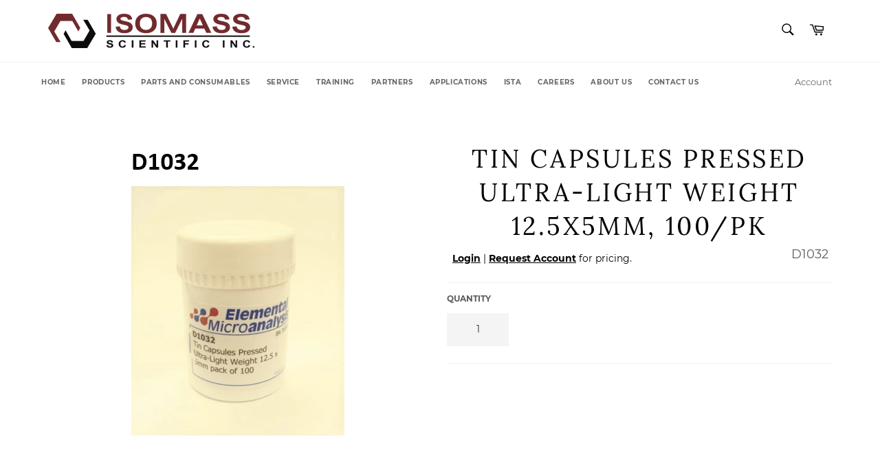

--- FILE ---
content_type: text/html; charset=utf-8
request_url: https://isomass.com/products/eml-d13
body_size: 14814
content:
<!doctype html>
<html class="no-js" lang="en">
<head>

  <meta charset="utf-8">
  <meta http-equiv="X-UA-Compatible" content="IE=edge,chrome=1">
  <meta name="viewport" content="width=device-width,initial-scale=1">
  <meta name="theme-color" content="#ffffff">

  

  <link rel="canonical" href="https://isomass.com/products/eml-d13">
  <title>
  Tin Capsules Pressed Ultra-Light Weight 12.5x5mm, 100/pk &ndash; Isomass Scientific Inc.
  </title>

  

  <!-- /snippets/social-meta-tags.liquid -->




<meta property="og:site_name" content="Isomass Scientific Inc.">
<meta property="og:url" content="https://isomass.com/products/eml-d13">
<meta property="og:title" content="Tin Capsules Pressed Ultra-Light Weight 12.5x5mm, 100/pk">
<meta property="og:type" content="product">
<meta property="og:description" content="Isomass Scientific Inc.">

  <meta property="og:price:amount" content="27.38">
  <meta property="og:price:currency" content="CAD">

<meta property="og:image" content="http://isomass.com/cdn/shop/products/D1032_1200x1200.png?v=1653683304">
<meta property="og:image:secure_url" content="https://isomass.com/cdn/shop/products/D1032_1200x1200.png?v=1653683304">


<meta name="twitter:card" content="summary_large_image">
<meta name="twitter:title" content="Tin Capsules Pressed Ultra-Light Weight 12.5x5mm, 100/pk">
<meta name="twitter:description" content="Isomass Scientific Inc.">

  <style data-shopify>
  :root {
    --color-body-text: #5c5c5c;
    --color-body: #fff;
  }
</style>


  <script>
    document.documentElement.className = document.documentElement.className.replace('no-js', 'js');
  </script>

  <link href="//isomass.com/cdn/shop/t/4/assets/theme.scss.css?v=127378568925763417661739857345" rel="stylesheet" type="text/css" media="all" />

  <script>
    window.theme = window.theme || {};

    theme.strings = {
      stockAvailable: "1 available",
      addToCart: "Add to Cart",
      soldOut: "Sold Out",
      unavailable: "Unavailable",
      noStockAvailable: "The item could not be added to your cart because there are not enough in stock.",
      willNotShipUntil: "Will not ship until [date]",
      willBeInStockAfter: "Will be in stock after [date]",
      totalCartDiscount: "You're saving [savings]",
      addressError: "Error looking up that address",
      addressNoResults: "No results for that address",
      addressQueryLimit: "You have exceeded the Google API usage limit. Consider upgrading to a \u003ca href=\"https:\/\/developers.google.com\/maps\/premium\/usage-limits\"\u003ePremium Plan\u003c\/a\u003e.",
      authError: "There was a problem authenticating your Google Maps API Key.",
      slideNumber: "Slide [slide_number], current"
    };
  </script>

  <script src="//isomass.com/cdn/shop/t/4/assets/lazysizes.min.js?v=56045284683979784691633580455" async="async"></script>

  

  <script src="//isomass.com/cdn/shop/t/4/assets/vendor.js?v=59352919779726365461633580461" defer="defer"></script>

  
    <script>
      window.theme = window.theme || {};
      theme.moneyFormat = "\u003cspan class=hide-price-guest\u003e${{amount}}\u003c\/span\u003e";
    </script>
  

  <script src="//isomass.com/cdn/shop/t/4/assets/theme.js?v=171366231195154451781633580459" defer="defer"></script>
  
  



  <!-- "snippets/buddha-megamenu.liquid" was not rendered, the associated app was uninstalled -->
  <script>window.performance && window.performance.mark && window.performance.mark('shopify.content_for_header.start');</script><meta id="shopify-digital-wallet" name="shopify-digital-wallet" content="/58742472899/digital_wallets/dialog">
<link rel="alternate" type="application/json+oembed" href="https://isomass.com/products/eml-d13.oembed">
<script async="async" src="/checkouts/internal/preloads.js?locale=en-CA"></script>
<script id="shopify-features" type="application/json">{"accessToken":"4c98f7ed46edab1227dcef7c5cd8b782","betas":["rich-media-storefront-analytics"],"domain":"isomass.com","predictiveSearch":true,"shopId":58742472899,"locale":"en"}</script>
<script>var Shopify = Shopify || {};
Shopify.shop = "isomass.myshopify.com";
Shopify.locale = "en";
Shopify.currency = {"active":"CAD","rate":"1.0"};
Shopify.country = "CA";
Shopify.theme = {"name":"DurbaniteTheme-Oct132021","id":127648399555,"schema_name":"Venture","schema_version":"12.5.1","theme_store_id":null,"role":"main"};
Shopify.theme.handle = "null";
Shopify.theme.style = {"id":null,"handle":null};
Shopify.cdnHost = "isomass.com/cdn";
Shopify.routes = Shopify.routes || {};
Shopify.routes.root = "/";</script>
<script type="module">!function(o){(o.Shopify=o.Shopify||{}).modules=!0}(window);</script>
<script>!function(o){function n(){var o=[];function n(){o.push(Array.prototype.slice.apply(arguments))}return n.q=o,n}var t=o.Shopify=o.Shopify||{};t.loadFeatures=n(),t.autoloadFeatures=n()}(window);</script>
<script id="shop-js-analytics" type="application/json">{"pageType":"product"}</script>
<script defer="defer" async type="module" src="//isomass.com/cdn/shopifycloud/shop-js/modules/v2/client.init-shop-cart-sync_C5BV16lS.en.esm.js"></script>
<script defer="defer" async type="module" src="//isomass.com/cdn/shopifycloud/shop-js/modules/v2/chunk.common_CygWptCX.esm.js"></script>
<script type="module">
  await import("//isomass.com/cdn/shopifycloud/shop-js/modules/v2/client.init-shop-cart-sync_C5BV16lS.en.esm.js");
await import("//isomass.com/cdn/shopifycloud/shop-js/modules/v2/chunk.common_CygWptCX.esm.js");

  window.Shopify.SignInWithShop?.initShopCartSync?.({"fedCMEnabled":true,"windoidEnabled":true});

</script>
<script>(function() {
  var isLoaded = false;
  function asyncLoad() {
    if (isLoaded) return;
    isLoaded = true;
    var urls = ["https:\/\/hide-price.webpanda-solutions.com\/static\/hide-price\/hide_main.js?shop=isomass.myshopify.com"];
    for (var i = 0; i < urls.length; i++) {
      var s = document.createElement('script');
      s.type = 'text/javascript';
      s.async = true;
      s.src = urls[i];
      var x = document.getElementsByTagName('script')[0];
      x.parentNode.insertBefore(s, x);
    }
  };
  if(window.attachEvent) {
    window.attachEvent('onload', asyncLoad);
  } else {
    window.addEventListener('load', asyncLoad, false);
  }
})();</script>
<script id="__st">var __st={"a":58742472899,"offset":-25200,"reqid":"47e571bc-6665-4d0c-879d-82badea52633-1768619767","pageurl":"isomass.com\/products\/eml-d13","u":"e384e599a403","p":"product","rtyp":"product","rid":7236878139587};</script>
<script>window.ShopifyPaypalV4VisibilityTracking = true;</script>
<script id="captcha-bootstrap">!function(){'use strict';const t='contact',e='account',n='new_comment',o=[[t,t],['blogs',n],['comments',n],[t,'customer']],c=[[e,'customer_login'],[e,'guest_login'],[e,'recover_customer_password'],[e,'create_customer']],r=t=>t.map((([t,e])=>`form[action*='/${t}']:not([data-nocaptcha='true']) input[name='form_type'][value='${e}']`)).join(','),a=t=>()=>t?[...document.querySelectorAll(t)].map((t=>t.form)):[];function s(){const t=[...o],e=r(t);return a(e)}const i='password',u='form_key',d=['recaptcha-v3-token','g-recaptcha-response','h-captcha-response',i],f=()=>{try{return window.sessionStorage}catch{return}},m='__shopify_v',_=t=>t.elements[u];function p(t,e,n=!1){try{const o=window.sessionStorage,c=JSON.parse(o.getItem(e)),{data:r}=function(t){const{data:e,action:n}=t;return t[m]||n?{data:e,action:n}:{data:t,action:n}}(c);for(const[e,n]of Object.entries(r))t.elements[e]&&(t.elements[e].value=n);n&&o.removeItem(e)}catch(o){console.error('form repopulation failed',{error:o})}}const l='form_type',E='cptcha';function T(t){t.dataset[E]=!0}const w=window,h=w.document,L='Shopify',v='ce_forms',y='captcha';let A=!1;((t,e)=>{const n=(g='f06e6c50-85a8-45c8-87d0-21a2b65856fe',I='https://cdn.shopify.com/shopifycloud/storefront-forms-hcaptcha/ce_storefront_forms_captcha_hcaptcha.v1.5.2.iife.js',D={infoText:'Protected by hCaptcha',privacyText:'Privacy',termsText:'Terms'},(t,e,n)=>{const o=w[L][v],c=o.bindForm;if(c)return c(t,g,e,D).then(n);var r;o.q.push([[t,g,e,D],n]),r=I,A||(h.body.append(Object.assign(h.createElement('script'),{id:'captcha-provider',async:!0,src:r})),A=!0)});var g,I,D;w[L]=w[L]||{},w[L][v]=w[L][v]||{},w[L][v].q=[],w[L][y]=w[L][y]||{},w[L][y].protect=function(t,e){n(t,void 0,e),T(t)},Object.freeze(w[L][y]),function(t,e,n,w,h,L){const[v,y,A,g]=function(t,e,n){const i=e?o:[],u=t?c:[],d=[...i,...u],f=r(d),m=r(i),_=r(d.filter((([t,e])=>n.includes(e))));return[a(f),a(m),a(_),s()]}(w,h,L),I=t=>{const e=t.target;return e instanceof HTMLFormElement?e:e&&e.form},D=t=>v().includes(t);t.addEventListener('submit',(t=>{const e=I(t);if(!e)return;const n=D(e)&&!e.dataset.hcaptchaBound&&!e.dataset.recaptchaBound,o=_(e),c=g().includes(e)&&(!o||!o.value);(n||c)&&t.preventDefault(),c&&!n&&(function(t){try{if(!f())return;!function(t){const e=f();if(!e)return;const n=_(t);if(!n)return;const o=n.value;o&&e.removeItem(o)}(t);const e=Array.from(Array(32),(()=>Math.random().toString(36)[2])).join('');!function(t,e){_(t)||t.append(Object.assign(document.createElement('input'),{type:'hidden',name:u})),t.elements[u].value=e}(t,e),function(t,e){const n=f();if(!n)return;const o=[...t.querySelectorAll(`input[type='${i}']`)].map((({name:t})=>t)),c=[...d,...o],r={};for(const[a,s]of new FormData(t).entries())c.includes(a)||(r[a]=s);n.setItem(e,JSON.stringify({[m]:1,action:t.action,data:r}))}(t,e)}catch(e){console.error('failed to persist form',e)}}(e),e.submit())}));const S=(t,e)=>{t&&!t.dataset[E]&&(n(t,e.some((e=>e===t))),T(t))};for(const o of['focusin','change'])t.addEventListener(o,(t=>{const e=I(t);D(e)&&S(e,y())}));const B=e.get('form_key'),M=e.get(l),P=B&&M;t.addEventListener('DOMContentLoaded',(()=>{const t=y();if(P)for(const e of t)e.elements[l].value===M&&p(e,B);[...new Set([...A(),...v().filter((t=>'true'===t.dataset.shopifyCaptcha))])].forEach((e=>S(e,t)))}))}(h,new URLSearchParams(w.location.search),n,t,e,['guest_login'])})(!0,!0)}();</script>
<script integrity="sha256-4kQ18oKyAcykRKYeNunJcIwy7WH5gtpwJnB7kiuLZ1E=" data-source-attribution="shopify.loadfeatures" defer="defer" src="//isomass.com/cdn/shopifycloud/storefront/assets/storefront/load_feature-a0a9edcb.js" crossorigin="anonymous"></script>
<script data-source-attribution="shopify.dynamic_checkout.dynamic.init">var Shopify=Shopify||{};Shopify.PaymentButton=Shopify.PaymentButton||{isStorefrontPortableWallets:!0,init:function(){window.Shopify.PaymentButton.init=function(){};var t=document.createElement("script");t.src="https://isomass.com/cdn/shopifycloud/portable-wallets/latest/portable-wallets.en.js",t.type="module",document.head.appendChild(t)}};
</script>
<script data-source-attribution="shopify.dynamic_checkout.buyer_consent">
  function portableWalletsHideBuyerConsent(e){var t=document.getElementById("shopify-buyer-consent"),n=document.getElementById("shopify-subscription-policy-button");t&&n&&(t.classList.add("hidden"),t.setAttribute("aria-hidden","true"),n.removeEventListener("click",e))}function portableWalletsShowBuyerConsent(e){var t=document.getElementById("shopify-buyer-consent"),n=document.getElementById("shopify-subscription-policy-button");t&&n&&(t.classList.remove("hidden"),t.removeAttribute("aria-hidden"),n.addEventListener("click",e))}window.Shopify?.PaymentButton&&(window.Shopify.PaymentButton.hideBuyerConsent=portableWalletsHideBuyerConsent,window.Shopify.PaymentButton.showBuyerConsent=portableWalletsShowBuyerConsent);
</script>
<script data-source-attribution="shopify.dynamic_checkout.cart.bootstrap">document.addEventListener("DOMContentLoaded",(function(){function t(){return document.querySelector("shopify-accelerated-checkout-cart, shopify-accelerated-checkout")}if(t())Shopify.PaymentButton.init();else{new MutationObserver((function(e,n){t()&&(Shopify.PaymentButton.init(),n.disconnect())})).observe(document.body,{childList:!0,subtree:!0})}}));
</script>

<script>window.performance && window.performance.mark && window.performance.mark('shopify.content_for_header.end');</script>
  
  
  <link href="//cdnjs.cloudflare.com/ajax/libs/fancybox/2.1.5/jquery.fancybox.min.css" rel="stylesheet" type="text/css" media="all" />

<link href="//cdn.jsdelivr.net/npm/slick-carousel@1.8.1/slick/slick.css" rel="stylesheet" type="text/css" media="all" />

 <link href="//isomass.com/cdn/shop/t/4/assets/quickview.css?v=42722003959309329571633580493" rel="stylesheet" type="text/css" media="all" /> 

<script src="//cdn.jsdelivr.net/npm/slick-carousel@1.8.1/slick/slick.min.js" type="text/javascript"></script>

<script src="//isomass.com/cdn/shop/t/4/assets/quickview.js?v=147014630177315965191633580459" type="text/javascript"></script>

<script>

  

  var content = "\u003cdiv class=\"qv-product-images\" style=\"opacity: 0\"\u003e\u003c\/div\u003e\n\n\u003cdiv class=\"qv-content\"\u003e\n\n  \u003cdiv class=\"holder\"\u003e\n\n    \u003ch3 class=\"qv-product-title\"\u003e\u003c\/h3\u003e\n\n    \u003ch4 class=\"qv-product-type\"\u003e\u003c\/h4\u003e\n\n    \u003ch5 class=\"qv-product-price\"\u003e\u003c\/h5\u003e\n\n    \u003ch5 class=\"qv-product-original-price\"\u003e\u003c\/h5\u003e\n\n    \u003chr \/\u003e\n\n    \u003cdiv class=\"qv-add-to-cart\"\u003e\n\n      \u003cdiv class=\"qv-product-options\"\u003e\u003c\/div\u003e\n\n      \u003cdiv class=\"quantity\"\u003e\n\n        \u003cspan\u003eQuantity\u003c\/span\u003e\n\n        \u003cinput type=\"number\" class=\"qv-quantity\" value=\"1\" min=\"1\"\u003e\n\n      \u003c\/div\u003e\n\n      \u003cinput type=\"submit\" class=\"qv-add-button\" value=\"Add to Cart\"\u003e\n\n      \u003cdiv class=\"qv-add-to-cart-response\"\u003e\u003c\/div\u003e\n\n    \u003c\/div\u003e\n\n    \u003cdiv class=\"qv-product-description\"\u003e\u003c\/div\u003e\n\n  \u003c\/div\u003e\n\n  \u003ca class=\"view-product\" href=\"\"\u003e\u003cspan\u003eView Full Product Details\u003c\/span\u003e\u003c\/a\u003e\n\n\u003c\/div\u003e";

</script>


  <script src="https://ajax.googleapis.com/ajax/libs/jquery/3.5.1/jquery.min.js"></script>
  
  
  

<style id="hide-price-guest-style" type="text/css">
    .hide-price-guest, .hidePrice, .current_price.js-current-price .money, form[action*="/cart/add"] input[type="submit"], form[action*="/cart/add"] button, .shopify-payment-button, .cb_bundles, button.quick-add-btn {
        display:none !important;
    }
    .show-price-guest .hide-price-guest, .show-price-guest .hidePrice, .show-price-guest.product-price  .money, .cart__footer .totals .hide-price-guest, .cart__footer .totals .hidePrice {
        display:inline !important;
    }
    .wp-not-logged-wrapper {
        padding: 8px !important;
        text-align: center !important;
    }
    .wp-not-logged-wrapper p {
        margin: 0;
        padding: 0;
    }
    .wp-not-logged-wrapper a {
        text-decoration: underline;
        cursor: pointer;
    } 
</style>


<script>
    var customerIsLogged = false;
    var customerIsLoggedBasic = false;
    var webPandaHidePriceSettings = {"subscription": 1, "hide_price_enabled": true, "message": "{LOGIN} | {REGISTRATION} for pricing.", "label_login": "Login", "label_registration": "Request Account", "font_size": 14.0, "style_by_page": false, "font_size_listing_page": 14.0, "font_size_product_page": 14.0, "font_size_search_page": 14.0, "text_color": "#000000", "has_background_color": false, "background_color": "#faf9f7", "has_border": false, "border_width": 2.0, "border_color": "#e2a192", "border_radius": 8.0, "has_custom_registration": false, "registration_url": null, "by_product_id": false, "by_product_tags": false, "by_collection": false, "product_tags": "", "language_config": "", "by_customer_tags": false, "customer_tags": "", "depth": 5, "depth_on_search": 5, "parent_depth": 3, "parent_depth_on_search": 2, "custom_price_selector": null, "custom_cart_selector": null, "force_hide_on_cart": false}
    
    window.onload = function() {
        let removeWpPHidePrice = true;
		let pageScripts = document.getElementsByTagName("script");
		for (var i = 0; i < pageScripts.length; i++) {
			if (pageScripts[i].src.includes('static/hide-price/hide_main.js') || pageScripts[i].src.includes('static/hide-price/hide_main_102021.js')) {
			    removeWpPHidePrice = false;
			}
		}
		if (removeWpPHidePrice) {
		    let appStyle = document.getElementById("hide-price-guest-style");
		    appStyle.remove();
		}
	}
</script>

<link href="https://monorail-edge.shopifysvc.com" rel="dns-prefetch">
<script>(function(){if ("sendBeacon" in navigator && "performance" in window) {try {var session_token_from_headers = performance.getEntriesByType('navigation')[0].serverTiming.find(x => x.name == '_s').description;} catch {var session_token_from_headers = undefined;}var session_cookie_matches = document.cookie.match(/_shopify_s=([^;]*)/);var session_token_from_cookie = session_cookie_matches && session_cookie_matches.length === 2 ? session_cookie_matches[1] : "";var session_token = session_token_from_headers || session_token_from_cookie || "";function handle_abandonment_event(e) {var entries = performance.getEntries().filter(function(entry) {return /monorail-edge.shopifysvc.com/.test(entry.name);});if (!window.abandonment_tracked && entries.length === 0) {window.abandonment_tracked = true;var currentMs = Date.now();var navigation_start = performance.timing.navigationStart;var payload = {shop_id: 58742472899,url: window.location.href,navigation_start,duration: currentMs - navigation_start,session_token,page_type: "product"};window.navigator.sendBeacon("https://monorail-edge.shopifysvc.com/v1/produce", JSON.stringify({schema_id: "online_store_buyer_site_abandonment/1.1",payload: payload,metadata: {event_created_at_ms: currentMs,event_sent_at_ms: currentMs}}));}}window.addEventListener('pagehide', handle_abandonment_event);}}());</script>
<script id="web-pixels-manager-setup">(function e(e,d,r,n,o){if(void 0===o&&(o={}),!Boolean(null===(a=null===(i=window.Shopify)||void 0===i?void 0:i.analytics)||void 0===a?void 0:a.replayQueue)){var i,a;window.Shopify=window.Shopify||{};var t=window.Shopify;t.analytics=t.analytics||{};var s=t.analytics;s.replayQueue=[],s.publish=function(e,d,r){return s.replayQueue.push([e,d,r]),!0};try{self.performance.mark("wpm:start")}catch(e){}var l=function(){var e={modern:/Edge?\/(1{2}[4-9]|1[2-9]\d|[2-9]\d{2}|\d{4,})\.\d+(\.\d+|)|Firefox\/(1{2}[4-9]|1[2-9]\d|[2-9]\d{2}|\d{4,})\.\d+(\.\d+|)|Chrom(ium|e)\/(9{2}|\d{3,})\.\d+(\.\d+|)|(Maci|X1{2}).+ Version\/(15\.\d+|(1[6-9]|[2-9]\d|\d{3,})\.\d+)([,.]\d+|)( \(\w+\)|)( Mobile\/\w+|) Safari\/|Chrome.+OPR\/(9{2}|\d{3,})\.\d+\.\d+|(CPU[ +]OS|iPhone[ +]OS|CPU[ +]iPhone|CPU IPhone OS|CPU iPad OS)[ +]+(15[._]\d+|(1[6-9]|[2-9]\d|\d{3,})[._]\d+)([._]\d+|)|Android:?[ /-](13[3-9]|1[4-9]\d|[2-9]\d{2}|\d{4,})(\.\d+|)(\.\d+|)|Android.+Firefox\/(13[5-9]|1[4-9]\d|[2-9]\d{2}|\d{4,})\.\d+(\.\d+|)|Android.+Chrom(ium|e)\/(13[3-9]|1[4-9]\d|[2-9]\d{2}|\d{4,})\.\d+(\.\d+|)|SamsungBrowser\/([2-9]\d|\d{3,})\.\d+/,legacy:/Edge?\/(1[6-9]|[2-9]\d|\d{3,})\.\d+(\.\d+|)|Firefox\/(5[4-9]|[6-9]\d|\d{3,})\.\d+(\.\d+|)|Chrom(ium|e)\/(5[1-9]|[6-9]\d|\d{3,})\.\d+(\.\d+|)([\d.]+$|.*Safari\/(?![\d.]+ Edge\/[\d.]+$))|(Maci|X1{2}).+ Version\/(10\.\d+|(1[1-9]|[2-9]\d|\d{3,})\.\d+)([,.]\d+|)( \(\w+\)|)( Mobile\/\w+|) Safari\/|Chrome.+OPR\/(3[89]|[4-9]\d|\d{3,})\.\d+\.\d+|(CPU[ +]OS|iPhone[ +]OS|CPU[ +]iPhone|CPU IPhone OS|CPU iPad OS)[ +]+(10[._]\d+|(1[1-9]|[2-9]\d|\d{3,})[._]\d+)([._]\d+|)|Android:?[ /-](13[3-9]|1[4-9]\d|[2-9]\d{2}|\d{4,})(\.\d+|)(\.\d+|)|Mobile Safari.+OPR\/([89]\d|\d{3,})\.\d+\.\d+|Android.+Firefox\/(13[5-9]|1[4-9]\d|[2-9]\d{2}|\d{4,})\.\d+(\.\d+|)|Android.+Chrom(ium|e)\/(13[3-9]|1[4-9]\d|[2-9]\d{2}|\d{4,})\.\d+(\.\d+|)|Android.+(UC? ?Browser|UCWEB|U3)[ /]?(15\.([5-9]|\d{2,})|(1[6-9]|[2-9]\d|\d{3,})\.\d+)\.\d+|SamsungBrowser\/(5\.\d+|([6-9]|\d{2,})\.\d+)|Android.+MQ{2}Browser\/(14(\.(9|\d{2,})|)|(1[5-9]|[2-9]\d|\d{3,})(\.\d+|))(\.\d+|)|K[Aa][Ii]OS\/(3\.\d+|([4-9]|\d{2,})\.\d+)(\.\d+|)/},d=e.modern,r=e.legacy,n=navigator.userAgent;return n.match(d)?"modern":n.match(r)?"legacy":"unknown"}(),u="modern"===l?"modern":"legacy",c=(null!=n?n:{modern:"",legacy:""})[u],f=function(e){return[e.baseUrl,"/wpm","/b",e.hashVersion,"modern"===e.buildTarget?"m":"l",".js"].join("")}({baseUrl:d,hashVersion:r,buildTarget:u}),m=function(e){var d=e.version,r=e.bundleTarget,n=e.surface,o=e.pageUrl,i=e.monorailEndpoint;return{emit:function(e){var a=e.status,t=e.errorMsg,s=(new Date).getTime(),l=JSON.stringify({metadata:{event_sent_at_ms:s},events:[{schema_id:"web_pixels_manager_load/3.1",payload:{version:d,bundle_target:r,page_url:o,status:a,surface:n,error_msg:t},metadata:{event_created_at_ms:s}}]});if(!i)return console&&console.warn&&console.warn("[Web Pixels Manager] No Monorail endpoint provided, skipping logging."),!1;try{return self.navigator.sendBeacon.bind(self.navigator)(i,l)}catch(e){}var u=new XMLHttpRequest;try{return u.open("POST",i,!0),u.setRequestHeader("Content-Type","text/plain"),u.send(l),!0}catch(e){return console&&console.warn&&console.warn("[Web Pixels Manager] Got an unhandled error while logging to Monorail."),!1}}}}({version:r,bundleTarget:l,surface:e.surface,pageUrl:self.location.href,monorailEndpoint:e.monorailEndpoint});try{o.browserTarget=l,function(e){var d=e.src,r=e.async,n=void 0===r||r,o=e.onload,i=e.onerror,a=e.sri,t=e.scriptDataAttributes,s=void 0===t?{}:t,l=document.createElement("script"),u=document.querySelector("head"),c=document.querySelector("body");if(l.async=n,l.src=d,a&&(l.integrity=a,l.crossOrigin="anonymous"),s)for(var f in s)if(Object.prototype.hasOwnProperty.call(s,f))try{l.dataset[f]=s[f]}catch(e){}if(o&&l.addEventListener("load",o),i&&l.addEventListener("error",i),u)u.appendChild(l);else{if(!c)throw new Error("Did not find a head or body element to append the script");c.appendChild(l)}}({src:f,async:!0,onload:function(){if(!function(){var e,d;return Boolean(null===(d=null===(e=window.Shopify)||void 0===e?void 0:e.analytics)||void 0===d?void 0:d.initialized)}()){var d=window.webPixelsManager.init(e)||void 0;if(d){var r=window.Shopify.analytics;r.replayQueue.forEach((function(e){var r=e[0],n=e[1],o=e[2];d.publishCustomEvent(r,n,o)})),r.replayQueue=[],r.publish=d.publishCustomEvent,r.visitor=d.visitor,r.initialized=!0}}},onerror:function(){return m.emit({status:"failed",errorMsg:"".concat(f," has failed to load")})},sri:function(e){var d=/^sha384-[A-Za-z0-9+/=]+$/;return"string"==typeof e&&d.test(e)}(c)?c:"",scriptDataAttributes:o}),m.emit({status:"loading"})}catch(e){m.emit({status:"failed",errorMsg:(null==e?void 0:e.message)||"Unknown error"})}}})({shopId: 58742472899,storefrontBaseUrl: "https://isomass.com",extensionsBaseUrl: "https://extensions.shopifycdn.com/cdn/shopifycloud/web-pixels-manager",monorailEndpoint: "https://monorail-edge.shopifysvc.com/unstable/produce_batch",surface: "storefront-renderer",enabledBetaFlags: ["2dca8a86"],webPixelsConfigList: [{"id":"shopify-app-pixel","configuration":"{}","eventPayloadVersion":"v1","runtimeContext":"STRICT","scriptVersion":"0450","apiClientId":"shopify-pixel","type":"APP","privacyPurposes":["ANALYTICS","MARKETING"]},{"id":"shopify-custom-pixel","eventPayloadVersion":"v1","runtimeContext":"LAX","scriptVersion":"0450","apiClientId":"shopify-pixel","type":"CUSTOM","privacyPurposes":["ANALYTICS","MARKETING"]}],isMerchantRequest: false,initData: {"shop":{"name":"Isomass Scientific Inc.","paymentSettings":{"currencyCode":"CAD"},"myshopifyDomain":"isomass.myshopify.com","countryCode":"CA","storefrontUrl":"https:\/\/isomass.com"},"customer":null,"cart":null,"checkout":null,"productVariants":[{"price":{"amount":27.38,"currencyCode":"CAD"},"product":{"title":"Tin Capsules Pressed Ultra-Light Weight 12.5x5mm, 100\/pk","vendor":"Elemental Microanalysis Ltd","id":"7236878139587","untranslatedTitle":"Tin Capsules Pressed Ultra-Light Weight 12.5x5mm, 100\/pk","url":"\/products\/eml-d13","type":""},"id":"41737165275331","image":{"src":"\/\/isomass.com\/cdn\/shop\/products\/D1032.png?v=1653683304"},"sku":"D1032","title":"Default Title","untranslatedTitle":"Default Title"}],"purchasingCompany":null},},"https://isomass.com/cdn","fcfee988w5aeb613cpc8e4bc33m6693e112",{"modern":"","legacy":""},{"shopId":"58742472899","storefrontBaseUrl":"https:\/\/isomass.com","extensionBaseUrl":"https:\/\/extensions.shopifycdn.com\/cdn\/shopifycloud\/web-pixels-manager","surface":"storefront-renderer","enabledBetaFlags":"[\"2dca8a86\"]","isMerchantRequest":"false","hashVersion":"fcfee988w5aeb613cpc8e4bc33m6693e112","publish":"custom","events":"[[\"page_viewed\",{}],[\"product_viewed\",{\"productVariant\":{\"price\":{\"amount\":27.38,\"currencyCode\":\"CAD\"},\"product\":{\"title\":\"Tin Capsules Pressed Ultra-Light Weight 12.5x5mm, 100\/pk\",\"vendor\":\"Elemental Microanalysis Ltd\",\"id\":\"7236878139587\",\"untranslatedTitle\":\"Tin Capsules Pressed Ultra-Light Weight 12.5x5mm, 100\/pk\",\"url\":\"\/products\/eml-d13\",\"type\":\"\"},\"id\":\"41737165275331\",\"image\":{\"src\":\"\/\/isomass.com\/cdn\/shop\/products\/D1032.png?v=1653683304\"},\"sku\":\"D1032\",\"title\":\"Default Title\",\"untranslatedTitle\":\"Default Title\"}}]]"});</script><script>
  window.ShopifyAnalytics = window.ShopifyAnalytics || {};
  window.ShopifyAnalytics.meta = window.ShopifyAnalytics.meta || {};
  window.ShopifyAnalytics.meta.currency = 'CAD';
  var meta = {"product":{"id":7236878139587,"gid":"gid:\/\/shopify\/Product\/7236878139587","vendor":"Elemental Microanalysis Ltd","type":"","handle":"eml-d13","variants":[{"id":41737165275331,"price":2738,"name":"Tin Capsules Pressed Ultra-Light Weight 12.5x5mm, 100\/pk","public_title":null,"sku":"D1032"}],"remote":false},"page":{"pageType":"product","resourceType":"product","resourceId":7236878139587,"requestId":"47e571bc-6665-4d0c-879d-82badea52633-1768619767"}};
  for (var attr in meta) {
    window.ShopifyAnalytics.meta[attr] = meta[attr];
  }
</script>
<script class="analytics">
  (function () {
    var customDocumentWrite = function(content) {
      var jquery = null;

      if (window.jQuery) {
        jquery = window.jQuery;
      } else if (window.Checkout && window.Checkout.$) {
        jquery = window.Checkout.$;
      }

      if (jquery) {
        jquery('body').append(content);
      }
    };

    var hasLoggedConversion = function(token) {
      if (token) {
        return document.cookie.indexOf('loggedConversion=' + token) !== -1;
      }
      return false;
    }

    var setCookieIfConversion = function(token) {
      if (token) {
        var twoMonthsFromNow = new Date(Date.now());
        twoMonthsFromNow.setMonth(twoMonthsFromNow.getMonth() + 2);

        document.cookie = 'loggedConversion=' + token + '; expires=' + twoMonthsFromNow;
      }
    }

    var trekkie = window.ShopifyAnalytics.lib = window.trekkie = window.trekkie || [];
    if (trekkie.integrations) {
      return;
    }
    trekkie.methods = [
      'identify',
      'page',
      'ready',
      'track',
      'trackForm',
      'trackLink'
    ];
    trekkie.factory = function(method) {
      return function() {
        var args = Array.prototype.slice.call(arguments);
        args.unshift(method);
        trekkie.push(args);
        return trekkie;
      };
    };
    for (var i = 0; i < trekkie.methods.length; i++) {
      var key = trekkie.methods[i];
      trekkie[key] = trekkie.factory(key);
    }
    trekkie.load = function(config) {
      trekkie.config = config || {};
      trekkie.config.initialDocumentCookie = document.cookie;
      var first = document.getElementsByTagName('script')[0];
      var script = document.createElement('script');
      script.type = 'text/javascript';
      script.onerror = function(e) {
        var scriptFallback = document.createElement('script');
        scriptFallback.type = 'text/javascript';
        scriptFallback.onerror = function(error) {
                var Monorail = {
      produce: function produce(monorailDomain, schemaId, payload) {
        var currentMs = new Date().getTime();
        var event = {
          schema_id: schemaId,
          payload: payload,
          metadata: {
            event_created_at_ms: currentMs,
            event_sent_at_ms: currentMs
          }
        };
        return Monorail.sendRequest("https://" + monorailDomain + "/v1/produce", JSON.stringify(event));
      },
      sendRequest: function sendRequest(endpointUrl, payload) {
        // Try the sendBeacon API
        if (window && window.navigator && typeof window.navigator.sendBeacon === 'function' && typeof window.Blob === 'function' && !Monorail.isIos12()) {
          var blobData = new window.Blob([payload], {
            type: 'text/plain'
          });

          if (window.navigator.sendBeacon(endpointUrl, blobData)) {
            return true;
          } // sendBeacon was not successful

        } // XHR beacon

        var xhr = new XMLHttpRequest();

        try {
          xhr.open('POST', endpointUrl);
          xhr.setRequestHeader('Content-Type', 'text/plain');
          xhr.send(payload);
        } catch (e) {
          console.log(e);
        }

        return false;
      },
      isIos12: function isIos12() {
        return window.navigator.userAgent.lastIndexOf('iPhone; CPU iPhone OS 12_') !== -1 || window.navigator.userAgent.lastIndexOf('iPad; CPU OS 12_') !== -1;
      }
    };
    Monorail.produce('monorail-edge.shopifysvc.com',
      'trekkie_storefront_load_errors/1.1',
      {shop_id: 58742472899,
      theme_id: 127648399555,
      app_name: "storefront",
      context_url: window.location.href,
      source_url: "//isomass.com/cdn/s/trekkie.storefront.cd680fe47e6c39ca5d5df5f0a32d569bc48c0f27.min.js"});

        };
        scriptFallback.async = true;
        scriptFallback.src = '//isomass.com/cdn/s/trekkie.storefront.cd680fe47e6c39ca5d5df5f0a32d569bc48c0f27.min.js';
        first.parentNode.insertBefore(scriptFallback, first);
      };
      script.async = true;
      script.src = '//isomass.com/cdn/s/trekkie.storefront.cd680fe47e6c39ca5d5df5f0a32d569bc48c0f27.min.js';
      first.parentNode.insertBefore(script, first);
    };
    trekkie.load(
      {"Trekkie":{"appName":"storefront","development":false,"defaultAttributes":{"shopId":58742472899,"isMerchantRequest":null,"themeId":127648399555,"themeCityHash":"14434439612275135600","contentLanguage":"en","currency":"CAD","eventMetadataId":"9b72fa9d-6726-410b-a1e3-941227d614e7"},"isServerSideCookieWritingEnabled":true,"monorailRegion":"shop_domain","enabledBetaFlags":["65f19447"]},"Session Attribution":{},"S2S":{"facebookCapiEnabled":false,"source":"trekkie-storefront-renderer","apiClientId":580111}}
    );

    var loaded = false;
    trekkie.ready(function() {
      if (loaded) return;
      loaded = true;

      window.ShopifyAnalytics.lib = window.trekkie;

      var originalDocumentWrite = document.write;
      document.write = customDocumentWrite;
      try { window.ShopifyAnalytics.merchantGoogleAnalytics.call(this); } catch(error) {};
      document.write = originalDocumentWrite;

      window.ShopifyAnalytics.lib.page(null,{"pageType":"product","resourceType":"product","resourceId":7236878139587,"requestId":"47e571bc-6665-4d0c-879d-82badea52633-1768619767","shopifyEmitted":true});

      var match = window.location.pathname.match(/checkouts\/(.+)\/(thank_you|post_purchase)/)
      var token = match? match[1]: undefined;
      if (!hasLoggedConversion(token)) {
        setCookieIfConversion(token);
        window.ShopifyAnalytics.lib.track("Viewed Product",{"currency":"CAD","variantId":41737165275331,"productId":7236878139587,"productGid":"gid:\/\/shopify\/Product\/7236878139587","name":"Tin Capsules Pressed Ultra-Light Weight 12.5x5mm, 100\/pk","price":"27.38","sku":"D1032","brand":"Elemental Microanalysis Ltd","variant":null,"category":"","nonInteraction":true,"remote":false},undefined,undefined,{"shopifyEmitted":true});
      window.ShopifyAnalytics.lib.track("monorail:\/\/trekkie_storefront_viewed_product\/1.1",{"currency":"CAD","variantId":41737165275331,"productId":7236878139587,"productGid":"gid:\/\/shopify\/Product\/7236878139587","name":"Tin Capsules Pressed Ultra-Light Weight 12.5x5mm, 100\/pk","price":"27.38","sku":"D1032","brand":"Elemental Microanalysis Ltd","variant":null,"category":"","nonInteraction":true,"remote":false,"referer":"https:\/\/isomass.com\/products\/eml-d13"});
      }
    });


        var eventsListenerScript = document.createElement('script');
        eventsListenerScript.async = true;
        eventsListenerScript.src = "//isomass.com/cdn/shopifycloud/storefront/assets/shop_events_listener-3da45d37.js";
        document.getElementsByTagName('head')[0].appendChild(eventsListenerScript);

})();</script>
<script
  defer
  src="https://isomass.com/cdn/shopifycloud/perf-kit/shopify-perf-kit-3.0.4.min.js"
  data-application="storefront-renderer"
  data-shop-id="58742472899"
  data-render-region="gcp-us-central1"
  data-page-type="product"
  data-theme-instance-id="127648399555"
  data-theme-name="Venture"
  data-theme-version="12.5.1"
  data-monorail-region="shop_domain"
  data-resource-timing-sampling-rate="10"
  data-shs="true"
  data-shs-beacon="true"
  data-shs-export-with-fetch="true"
  data-shs-logs-sample-rate="1"
  data-shs-beacon-endpoint="https://isomass.com/api/collect"
></script>
</head>

<body class="template-product" >

  <a class="in-page-link visually-hidden skip-link" href="#MainContent">
    Skip to content
  </a>

  <div id="shopify-section-header" class="shopify-section"><style>
.site-header__logo img {
  max-width: 300px;
}
</style>

<div id="NavDrawer" class="drawer drawer--left">
  <div class="drawer__inner">
    <form action="/search" method="get" class="drawer__search" role="search">
      <input type="search" name="q" placeholder="Search" aria-label="Search" class="drawer__search-input">

      <button type="submit" class="text-link drawer__search-submit">
        <svg aria-hidden="true" focusable="false" role="presentation" class="icon icon-search" viewBox="0 0 32 32"><path fill="#444" d="M21.839 18.771a10.012 10.012 0 0 0 1.57-5.39c0-5.548-4.493-10.048-10.034-10.048-5.548 0-10.041 4.499-10.041 10.048s4.493 10.048 10.034 10.048c2.012 0 3.886-.594 5.456-1.61l.455-.317 7.165 7.165 2.223-2.263-7.158-7.165.33-.468zM18.995 7.767c1.498 1.498 2.322 3.49 2.322 5.608s-.825 4.11-2.322 5.608c-1.498 1.498-3.49 2.322-5.608 2.322s-4.11-.825-5.608-2.322c-1.498-1.498-2.322-3.49-2.322-5.608s.825-4.11 2.322-5.608c1.498-1.498 3.49-2.322 5.608-2.322s4.11.825 5.608 2.322z"/></svg>
        <span class="icon__fallback-text">Search</span>
      </button>
    </form>
    <ul class="drawer__nav" style="font-size: 10px">
      
        

        
          <li class="drawer__nav-item">
            <a href="/"
              class="drawer__nav-link drawer__nav-link--top-level"
              
            >
              Home
            </a>
          </li>
        
      
        

        
          <li class="drawer__nav-item">
            <a href="/pages/coming-soon"
              class="drawer__nav-link drawer__nav-link--top-level"
              
            >
              Products
            </a>
          </li>
        
      
        

        
          <li class="drawer__nav-item">
            <a href="/pages/shop-consumables"
              class="drawer__nav-link drawer__nav-link--top-level"
              
            >
              Parts and Consumables
            </a>
          </li>
        
      
        

        
          <li class="drawer__nav-item">
            <a href="/pages/service"
              class="drawer__nav-link drawer__nav-link--top-level"
              
            >
              Service
            </a>
          </li>
        
      
        

        
          <li class="drawer__nav-item">
            <a href="/pages/training"
              class="drawer__nav-link drawer__nav-link--top-level"
              
            >
              Training
            </a>
          </li>
        
      
        

        
          <li class="drawer__nav-item">
            <a href="/pages/partners"
              class="drawer__nav-link drawer__nav-link--top-level"
              
            >
              Partners
            </a>
          </li>
        
      
        

        
          <li class="drawer__nav-item">
            <a href="/pages/applications"
              class="drawer__nav-link drawer__nav-link--top-level"
              
            >
              Applications
            </a>
          </li>
        
      
        

        
          <li class="drawer__nav-item">
            <a href="https://isomass.com/pages/ista"
              class="drawer__nav-link drawer__nav-link--top-level"
              
            >
              ISTA
            </a>
          </li>
        
      
        

        
          <li class="drawer__nav-item">
            <a href="/pages/careers"
              class="drawer__nav-link drawer__nav-link--top-level"
              
            >
              Careers
            </a>
          </li>
        
      
        

        
          <li class="drawer__nav-item">
            <a href="/pages/about-us"
              class="drawer__nav-link drawer__nav-link--top-level"
              
            >
              About Us
            </a>
          </li>
        
      
        

        
          <li class="drawer__nav-item">
            <a href="/pages/contact-us"
              class="drawer__nav-link drawer__nav-link--top-level"
              
            >
              Contact Us
            </a>
          </li>
        
      

      
        
          <li class="drawer__nav-item">
            <a href="/account/login" class="drawer__nav-link drawer__nav-link--top-level">
              Account
            </a>
          </li>
        
      
    </ul>
  </div>
</div>

<header class="site-header page-element is-moved-by-drawer" role="banner" data-section-id="header" data-section-type="header">
  <div class="site-header__upper page-width">
    <div class="grid grid--table">
      <div class="grid__item small--one-quarter medium-up--hide">
        <button type="button" class="text-link site-header__link js-drawer-open-left">
          <span class="site-header__menu-toggle--open">
            <svg aria-hidden="true" focusable="false" role="presentation" class="icon icon-hamburger" viewBox="0 0 32 32"><path fill="#444" d="M4.889 14.958h22.222v2.222H4.889v-2.222zM4.889 8.292h22.222v2.222H4.889V8.292zM4.889 21.625h22.222v2.222H4.889v-2.222z"/></svg>
          </span>
          <span class="site-header__menu-toggle--close">
            <svg aria-hidden="true" focusable="false" role="presentation" class="icon icon-close" viewBox="0 0 32 32"><path fill="#444" d="M25.313 8.55l-1.862-1.862-7.45 7.45-7.45-7.45L6.689 8.55l7.45 7.45-7.45 7.45 1.862 1.862 7.45-7.45 7.45 7.45 1.862-1.862-7.45-7.45z"/></svg>
          </span>
          <span class="icon__fallback-text">Site navigation</span>
        </button>
      </div>
      <div class="grid__item small--one-half medium-up--two-thirds small--text-center">
        
          <div class="site-header__logo h1" itemscope itemtype="http://schema.org/Organization">
        
          
            
            <a href="/" itemprop="url" class="site-header__logo-link">
              <img src="//isomass.com/cdn/shop/files/091101_isomass_Rebuilt_logo_1_original_300x.png?v=1626784595"
                   srcset="//isomass.com/cdn/shop/files/091101_isomass_Rebuilt_logo_1_original_300x.png?v=1626784595 1x, //isomass.com/cdn/shop/files/091101_isomass_Rebuilt_logo_1_original_300x@2x.png?v=1626784595 2x"
                   alt="Isomass Scientific Inc."
                   itemprop="logo">
            </a>
          
        
          </div>
        
      </div>

      <div class="grid__item small--one-quarter medium-up--one-third text-right">
        <div id="SiteNavSearchCart" class="site-header__search-cart-wrapper">
          <form action="/search" method="get" class="site-header__search small--hide" role="search">
            
              <label for="SiteNavSearch" class="visually-hidden">Search</label>
              <input type="search" name="q" id="SiteNavSearch" placeholder="Search" aria-label="Search" class="site-header__search-input">

            <button type="submit" class="text-link site-header__link site-header__search-submit">
              <svg aria-hidden="true" focusable="false" role="presentation" class="icon icon-search" viewBox="0 0 32 32"><path fill="#444" d="M21.839 18.771a10.012 10.012 0 0 0 1.57-5.39c0-5.548-4.493-10.048-10.034-10.048-5.548 0-10.041 4.499-10.041 10.048s4.493 10.048 10.034 10.048c2.012 0 3.886-.594 5.456-1.61l.455-.317 7.165 7.165 2.223-2.263-7.158-7.165.33-.468zM18.995 7.767c1.498 1.498 2.322 3.49 2.322 5.608s-.825 4.11-2.322 5.608c-1.498 1.498-3.49 2.322-5.608 2.322s-4.11-.825-5.608-2.322c-1.498-1.498-2.322-3.49-2.322-5.608s.825-4.11 2.322-5.608c1.498-1.498 3.49-2.322 5.608-2.322s4.11.825 5.608 2.322z"/></svg>
              <span class="icon__fallback-text">Search</span>
            </button>
          </form>

          <a href="/cart" class="site-header__link site-header__cart">
            <svg aria-hidden="true" focusable="false" role="presentation" class="icon icon-cart" viewBox="0 0 31 32"><path d="M14.568 25.629c-1.222 0-2.111.889-2.111 2.111 0 1.111 1 2.111 2.111 2.111 1.222 0 2.111-.889 2.111-2.111s-.889-2.111-2.111-2.111zm10.22 0c-1.222 0-2.111.889-2.111 2.111 0 1.111 1 2.111 2.111 2.111 1.222 0 2.111-.889 2.111-2.111s-.889-2.111-2.111-2.111zm2.555-3.777H12.457L7.347 7.078c-.222-.333-.555-.667-1-.667H1.792c-.667 0-1.111.444-1.111 1s.444 1 1.111 1h3.777l5.11 14.885c.111.444.555.666 1 .666h15.663c.555 0 1.111-.444 1.111-1 0-.666-.555-1.111-1.111-1.111zm2.333-11.442l-18.44-1.555h-.111c-.555 0-.777.333-.667.889l3.222 9.22c.222.555.889 1 1.444 1h13.441c.555 0 1.111-.444 1.222-1l.778-7.443c.111-.555-.333-1.111-.889-1.111zm-2 7.443H15.568l-2.333-6.776 15.108 1.222-.666 5.554z"/></svg>
            <span class="icon__fallback-text">Cart</span>
            <span class="site-header__cart-indicator hide"></span>
          </a>
        </div>
      </div>
    </div>
  </div>

  <div id="StickNavWrapper">
    <div id="StickyBar" class="sticky">
      <nav class="nav-bar small--hide" role="navigation" id="StickyNav">
        <div class="page-width">
          <div class="grid grid--table">
            <div class="grid__item four-fifths" id="SiteNavParent">
              <button type="button" class="hide text-link site-nav__link site-nav__link--compressed js-drawer-open-left" id="SiteNavCompressed">
                <svg aria-hidden="true" focusable="false" role="presentation" class="icon icon-hamburger" viewBox="0 0 32 32"><path fill="#444" d="M4.889 14.958h22.222v2.222H4.889v-2.222zM4.889 8.292h22.222v2.222H4.889V8.292zM4.889 21.625h22.222v2.222H4.889v-2.222z"/></svg>
                <span class="site-nav__link-menu-label">Menu</span>
                <span class="icon__fallback-text">Site navigation</span>
              </button>
              <ul class="site-nav list--inline" id="SiteNav">
                
                  

                  
                  
                  
                  

                  

                  
                  

                  
                    <li class="site-nav__item">
                      <a href="/" class="site-nav__link">
                        Home
                      </a>
                    </li>
                  
                
                  

                  
                  
                  
                  

                  

                  
                  

                  
                    <li class="site-nav__item">
                      <a href="/pages/coming-soon" class="site-nav__link">
                        Products
                      </a>
                    </li>
                  
                
                  

                  
                  
                  
                  

                  

                  
                  

                  
                    <li class="site-nav__item">
                      <a href="/pages/shop-consumables" class="site-nav__link">
                        Parts and Consumables
                      </a>
                    </li>
                  
                
                  

                  
                  
                  
                  

                  

                  
                  

                  
                    <li class="site-nav__item">
                      <a href="/pages/service" class="site-nav__link">
                        Service
                      </a>
                    </li>
                  
                
                  

                  
                  
                  
                  

                  

                  
                  

                  
                    <li class="site-nav__item">
                      <a href="/pages/training" class="site-nav__link">
                        Training
                      </a>
                    </li>
                  
                
                  

                  
                  
                  
                  

                  

                  
                  

                  
                    <li class="site-nav__item">
                      <a href="/pages/partners" class="site-nav__link">
                        Partners
                      </a>
                    </li>
                  
                
                  

                  
                  
                  
                  

                  

                  
                  

                  
                    <li class="site-nav__item">
                      <a href="/pages/applications" class="site-nav__link">
                        Applications
                      </a>
                    </li>
                  
                
                  

                  
                  
                  
                  

                  

                  
                  

                  
                    <li class="site-nav__item">
                      <a href="https://isomass.com/pages/ista" class="site-nav__link">
                        ISTA
                      </a>
                    </li>
                  
                
                  

                  
                  
                  
                  

                  

                  
                  

                  
                    <li class="site-nav__item">
                      <a href="/pages/careers" class="site-nav__link">
                        Careers
                      </a>
                    </li>
                  
                
                  

                  
                  
                  
                  

                  

                  
                  

                  
                    <li class="site-nav__item">
                      <a href="/pages/about-us" class="site-nav__link">
                        About Us
                      </a>
                    </li>
                  
                
                  

                  
                  
                  
                  

                  

                  
                  

                  
                    <li class="site-nav__item">
                      <a href="/pages/contact-us" class="site-nav__link">
                        Contact Us
                      </a>
                    </li>
                  
                
              </ul>
            </div>
            <div class="grid__item one-fifth text-right">
              <div class="sticky-only" id="StickyNavSearchCart"></div>
              
                <div class="customer-login-links sticky-hidden">
                  
                    <a href="/account/login" id="customer_login_link">Account</a>
                  
                </div>
              
            </div>
          </div>
        </div>
      </nav>
      <div id="NotificationSuccess" class="notification notification--success" aria-hidden="true">
        <div class="page-width notification__inner notification__inner--has-link">
          <a href="/cart" class="notification__link">
            <span class="notification__message">Item added to cart. <span>View cart and check out</span>.</span>
          </a>
          <button type="button" class="text-link notification__close">
            <svg aria-hidden="true" focusable="false" role="presentation" class="icon icon-close" viewBox="0 0 32 32"><path fill="#444" d="M25.313 8.55l-1.862-1.862-7.45 7.45-7.45-7.45L6.689 8.55l7.45 7.45-7.45 7.45 1.862 1.862 7.45-7.45 7.45 7.45 1.862-1.862-7.45-7.45z"/></svg>
            <span class="icon__fallback-text">Close</span>
          </button>
        </div>
      </div>
      <div id="NotificationError" class="notification notification--error" aria-hidden="true">
        <div class="page-width notification__inner">
          <span class="notification__message notification__message--error" aria-live="assertive" aria-atomic="true"></span>
          <button type="button" class="text-link notification__close">
            <svg aria-hidden="true" focusable="false" role="presentation" class="icon icon-close" viewBox="0 0 32 32"><path fill="#444" d="M25.313 8.55l-1.862-1.862-7.45 7.45-7.45-7.45L6.689 8.55l7.45 7.45-7.45 7.45 1.862 1.862 7.45-7.45 7.45 7.45 1.862-1.862-7.45-7.45z"/></svg>
            <span class="icon__fallback-text">Close</span>
          </button>
        </div>
      </div>
    </div>
  </div>

  
</header>


</div>

  <div class="page-container page-element is-moved-by-drawer">
    <main class="main-content" id="MainContent" role="main">
      <div id="shopify-section-template--15166780637379__template" class="shopify-section">



<div class="page-width" itemscope itemtype="http://schema.org/Product" id="ProductSection-template--15166780637379__template" data-section-id="template--15166780637379__template" data-section-type="product" data-enable-history-state="true" data-ajax="true" data-stock="false">
  

  <meta itemprop="name" content="Tin Capsules Pressed Ultra-Light Weight 12.5x5mm, 100/pk">
  <meta itemprop="url" content="https://isomass.com/products/eml-d13">
  <meta itemprop="image" content="//isomass.com/cdn/shop/products/D1032_600x600.png?v=1653683304">
  
  

  <div class="grid product-single">
    <div class="grid__item medium-up--one-half">
      <div class="photos">
        <div class="photos__item photos__item--main"><div class="product-single__photo product__photo-container product__photo-container-template--15166780637379__template js"
                 id="ProductPhoto"
                 style="max-width: 351px;"
                 data-image-id="36401823645891">
              <a href="//isomass.com/cdn/shop/products/D1032_1024x1024.png?v=1653683304"
                 class="js-modal-open-product-modal product__photo-wrapper product__photo-wrapper-template--15166780637379__template"
                 style="padding-top:127.92022792022792%;">
                
                <img class="lazyload"
                  src="//isomass.com/cdn/shop/products/D1032_150x150.png?v=1653683304"
                  data-src="//isomass.com/cdn/shop/products/D1032_{width}x.png?v=1653683304"
                  data-widths="[180, 240, 360, 480, 720, 960, 1080, 1296, 1512, 1728, 2048]"
                  data-aspectratio="0.7817371937639198"
                  data-sizes="auto"
                  alt="Tin Capsules Pressed Ultra-Light Weight 12.5x5mm, 100/pk">
              </a>
            </div><noscript>
            <a href="//isomass.com/cdn/shop/products/D1032_1024x1024.png?v=1653683304">
              <img src="//isomass.com/cdn/shop/products/D1032_480x480.png?v=1653683304" alt="Tin Capsules Pressed Ultra-Light Weight 12.5x5mm, 100/pk" id="ProductPhotoImg-template--15166780637379__template">
            </a>
          </noscript>
        </div>
        
        
      </div>
    </div>

    <div class="grid__item medium-up--one-half" itemprop="offers" itemscope itemtype="http://schema.org/Offer">
      <div class="product-single__info-wrapper">
        <meta itemprop="priceCurrency" content="CAD">
        <link itemprop="availability" href="http://schema.org/InStock">

        <div class="product-single__meta small--text-center">
          

          <h1 itemprop="name" class="product-single__title"><center>Tin Capsules Pressed Ultra-Light Weight 12.5x5mm, 100/pk</center></h1>

          <ul class="product-single__meta-list list--no-bullets list--inline">
            <li id="ProductSaleTag-template--15166780637379__template" class="hide">
              <div class="product-tag">
                Sale
              </div>
            </li>
            <li>
              
                <span class="visually-hidden">Regular price</span>
              
              <span id="ProductPrice-template--15166780637379__template" class="product-single__price" itemprop="price" content="27.38">
                <span class=hide-price-guest>$27.38</span>
                
                
                
              </span>
              
            </li>
            
              <div class="variant-sku" style="color:$color-body-text;float:right;font-size:18px;padding-right:5px;">D1032</div>
            
            


              
          
            
            
            

          </ul></div>

        <hr>

        

        

        <form method="post" action="/cart/add" id="AddToCartForm-template--15166780637379__template" accept-charset="UTF-8" class="product-form" enctype="multipart/form-data"><input type="hidden" name="form_type" value="product" /><input type="hidden" name="utf8" value="✓" />
          
          

          <select name="id" id="ProductSelect-template--15166780637379__template" class="product-form__variants no-js">
            
              <option  selected="selected"  data-sku="D1032" value="41737165275331" >
                
                  Default Title - <span class=hide-price-guest>$27.38 CAD</span>
                
              </option>
            
          </select>
          <div class="product-form__item product-form__item--quantity">
            <label for="Quantity">Quantity</label>
            <input type="number" id="Quantity" name="quantity" value="1" min="1" class="product-form__input product-form__quantity">
          </div>
          <div class="product-form__item product-form__item--submit">
            <button type="submit"
              name="add"
              id="AddToCart-template--15166780637379__template"
              class="btn btn--full product-form__cart-submit"
              >
              <span id="AddToCartText-template--15166780637379__template">
                
                  Add to Cart
                
              </span>
            </button>
            
          </div>
        <input type="hidden" name="product-id" value="7236878139587" /><input type="hidden" name="section-id" value="template--15166780637379__template" /></form>

        <hr>

        <div class="rte product-single__description" itemprop="description">
          
        </div>

        
      </div>
    </div>
  </div>
</div>


  <script type="application/json" id="ProductJson-template--15166780637379__template">
    {"id":7236878139587,"title":"Tin Capsules Pressed Ultra-Light Weight 12.5x5mm, 100\/pk","handle":"eml-d13","description":"","published_at":"2022-04-25T16:10:30-06:00","created_at":"2022-04-25T16:10:31-06:00","vendor":"Elemental Microanalysis Ltd","type":"","tags":[],"price":2738,"price_min":2738,"price_max":2738,"available":true,"price_varies":false,"compare_at_price":null,"compare_at_price_min":0,"compare_at_price_max":0,"compare_at_price_varies":false,"variants":[{"id":41737165275331,"title":"Default Title","option1":"Default Title","option2":null,"option3":null,"sku":"D1032","requires_shipping":false,"taxable":true,"featured_image":null,"available":true,"name":"Tin Capsules Pressed Ultra-Light Weight 12.5x5mm, 100\/pk","public_title":null,"options":["Default Title"],"price":2738,"weight":0,"compare_at_price":null,"inventory_management":"shopify","barcode":"","requires_selling_plan":false,"selling_plan_allocations":[]}],"images":["\/\/isomass.com\/cdn\/shop\/products\/D1032.png?v=1653683304"],"featured_image":"\/\/isomass.com\/cdn\/shop\/products\/D1032.png?v=1653683304","options":["Title"],"media":[{"alt":null,"id":28713091072195,"position":1,"preview_image":{"aspect_ratio":0.782,"height":449,"width":351,"src":"\/\/isomass.com\/cdn\/shop\/products\/D1032.png?v=1653683304"},"aspect_ratio":0.782,"height":449,"media_type":"image","src":"\/\/isomass.com\/cdn\/shop\/products\/D1032.png?v=1653683304","width":351}],"requires_selling_plan":false,"selling_plan_groups":[],"content":""}
  </script>
  














<script>
  // Override default values of shop.strings for each template.
  // Alternate product templates can change values of
  // add to cart button, sold out, and unavailable states here.
  window.productStrings = {
    addToCart: "Add to Cart",
    soldOut: "Sold Out",
    unavailable: "Unavailable"
  }
</script>





</div>
    </main>


    
    
  <div id="shopify-section-alternate-footer" class="shopify-section"><footer class="site-footer" role="contentinfo">
  <div class="page-width">
    <style>
  @media all and (max-width:500px){
    table#home td { display:block }
  }
</style>
    <table style="table-layout:fixed">
      <tr>
        <td style="display: inline-block;vertical-align: top;"><h6>ACCOUNT</h6>
          <a href="https://isomass.com/account/login">My Account</a>
          <br><a href="https://isomass.com/account/register">Create Account</a>
        </td>
        
        <td><h6>CONTACT</h6>
          <a href="https://isomass.com/pages/contact-us">Contact Us</a><br>
          <br><p>#140, 5700 1st Street S.W.<br>Calgary, Alberta, T2H 3A9<br>Canada<br><br>(403) 255-6631</p>
        </td>
        
        <td style="display: inline-block;vertical-align: top;"><h6>Menu</h6>
          <a href="https://isomass.com/pages/service">Service</a>
          <br><a href="https://isomass.com/pages/training">Training</a>
          <br><a href="https://isomass.com/pages/partners">Partners</a>
          <br><a href="https://isomass.com/pages/applications">Applications</a>
          <br><a href="https://isomass.com/pages/calendar">Calendar</a>
        </td>
        
        <td style="vertical-align: top;"><h6>INFO</h6>
          <a href="https://isomass.com/pages/coming-soon">Site Map</a>
          <br><a href="https://isomass.com/pages/about-us">About Us</a>
          <br><a href="https://isomass.com/pages/history">History</a>
          <br><a href="https://isomass.com/pages/coming-soon">Policies</a>
        </td>
      </tr>
    </table>
  </div>
  <br>
  <br>
  <br>
    <div class="site-footer__copyright">
    <div class="page-width">
      <div class="grid medium-up--grid--table">
        <div class="grid__item medium-up--one-half">
          <small>&copy; 2026, <a href="/" title="">Isomass Scientific Inc.</a>. <a target="_blank" rel="nofollow" href="https://www.shopify.com?utm_campaign=poweredby&amp;utm_medium=shopify&amp;utm_source=onlinestore"> </a></small>
        </div>
        <div class="grid__item medium-up--one-half medium-up--text-right"></div>
      </div>
    </div>
  </div>
</footer>
</div>

    
    
  </div>

  <script id="QuantityTemplate" type="text/template">
    
      <div class="js-qty">
        <input type="text" value="{{ value }}" id="{{ key }}" name="{{ name }}" pattern="[0-9]*" data-line="{{ line }}" class="js-qty__input" aria-live="polite">
        <button type="button" class="js-qty__adjust js-qty__adjust--minus" aria-label="Reduce item quantity by one">
          <svg aria-hidden="true" focusable="false" role="presentation" class="icon icon--wide icon-minus" viewBox="0 0 22 3"><path fill="#000" d="M21.5.5v2H.5v-2z" fill-rule="evenodd"/></svg>
          <span class="icon__fallback-text">−</span>
        </button>
        <button type="button" class="js-qty__adjust js-qty__adjust--plus" aria-label="Increase item quantity by one">
          <svg aria-hidden="true" focusable="false" role="presentation" class="icon icon-plus" viewBox="0 0 22 21"><path d="M12 11.5h9.5v-2H12V0h-2v9.5H.5v2H10V21h2v-9.5z" fill="#000" fill-rule="evenodd"/></svg>
          <span class="icon__fallback-text">+</span>
        </button>
      </div>
    
  </script>

  
    <div id="ProductModal" class="modal">
      <div class="modal__inner">
        <img src="" id="ProductZoomImg" class="product-modal__image">
      </div>
      <button type="button" class="modal__close js-modal-close text-link">
        <svg aria-hidden="true" focusable="false" role="presentation" class="icon icon-close" viewBox="0 0 32 32"><path fill="#444" d="M25.313 8.55l-1.862-1.862-7.45 7.45-7.45-7.45L6.689 8.55l7.45 7.45-7.45 7.45 1.862 1.862 7.45-7.45 7.45 7.45 1.862-1.862-7.45-7.45z"/></svg>
        <span class="icon__fallback-text">"Close (esc)"</span>
      </button>
    </div>
  

  <ul hidden>
    <li id="a11y-refresh-page-message">Choosing a selection results in a full page refresh.</li>
    <li id="a11y-selection-message">Press the space key then arrow keys to make a selection.</li>
    <li id="a11y-slideshow-info">Use left/right arrows to navigate the slideshow or swipe left/right if using a mobile device</li>
  </ul>
  
  
  <link href="//cdnjs.cloudflare.com/ajax/libs/fancybox/2.1.5/jquery.fancybox.min.css" rel="stylesheet" type="text/css" media="all" />
<link href="//cdn.jsdelivr.net/npm/slick-carousel@1.8.1/slick/slick.css" rel="stylesheet" type="text/css" media="all" />
<link href="//isomass.com/cdn/shop/t/4/assets/quickview.scss.css?v=1967" rel="stylesheet" type="text/css" media="all" />
<script src="//cdn.jsdelivr.net/npm/slick-carousel@1.8.1/slick/slick.min.js" type="text/javascript"></script>
<script src="//isomass.com/cdn/shop/t/4/assets/quickview.js?v=147014630177315965191633580459" type="text/javascript"></script>


  
</body>
  
</html>


--- FILE ---
content_type: text/javascript; charset="utf-8"
request_url: https://hide-price.webpanda-solutions.com/static/hide-price/hide_main.js?shop=isomass.myshopify.com
body_size: 5934
content:
let hidePriceApp = function($) {
    if (typeof webPandaHidePriceSettings == "undefined" || typeof customerIsLogged == "undefined") {
        return false;
    }

    if (
        !customerIsLogged &&
        webPandaHidePriceSettings &&
        webPandaHidePriceSettings.hide_price_enabled &&
        webPandaHidePriceSettings.message.length > 0
        && !window.location.pathname.endsWith('/cart')
    ) {
        // console.log(getShopDomain());
        let onProductPage = window.location.href.includes('/products/');
        let onSearchPage = window.location.href.includes('/search');
        let priceMainSelector = ".hide-price-guest, .limespot-recommendation-box-item .ls-price-wrap, .snize-item .snize-price-list, .snize-quick-view-price-wrapper .snize-price, .grid-view-item__meta .product__price .money, .current_price.js-current-price .money";

        // don't know if we can hide the entire form becasue on some product pages the price is within the add to cart form
        let addToCartSelector = 'form[action*="/cart/add"], form[action*="/cart/add"] input[type="submit"], form[action*="/cart/add"] button, .shopify-payment-button, .cb_bundles, button.quick-add-btn';
        // let addToCartSelector = 'form[action*="/cart/add"] input[type="submit"], form[action*="/cart/add"] button, .shopify-payment-button, .cb_bundles, button.quick-add-btn';

        if (
            typeof webPandaHidePriceSettings.custom_cart_selector !== 'undefined' &&
            webPandaHidePriceSettings.custom_cart_selector !== null &&
            webPandaHidePriceSettings.custom_cart_selector.length > 0
        ) {
            addToCartSelector += ', ' + webPandaHidePriceSettings.custom_cart_selector;
        }

        // console.log(addToCartSelector);

        if (
            typeof webPandaHidePriceSettings.custom_price_selector !== 'undefined' &&
            webPandaHidePriceSettings.custom_price_selector !== null &&
            webPandaHidePriceSettings.custom_price_selector.length > 0
        ) {
            priceMainSelector += ', ' + webPandaHidePriceSettings.custom_price_selector;
        }

        let elementDepth = 5;
        if (
            typeof webPandaHidePriceSettings.depth !== 'undefined' &&
            webPandaHidePriceSettings.depth !== null &&
            onProductPage
        ) {
            elementDepth = parseInt(webPandaHidePriceSettings.depth);
        }

        if (
            typeof webPandaHidePriceSettings.depth_on_search !== 'undefined' &&
            webPandaHidePriceSettings.depth_on_search !== null &&
            onSearchPage
        ) {
            elementDepth = parseInt(webPandaHidePriceSettings.depth_on_search);
        }

        if (
            (webPandaHidePriceSettings.subscription === 2) &&
            (webPandaHidePriceSettings.by_product_id || webPandaHidePriceSettings.by_product_tags)
        ) {
            let skuList = [];
            let currentProductSku = false;
            $(priceMainSelector).each(function () {
                let currentSku = false,
                    nr = 0,
                    currentElement = $(this),
                    currentParent = $(this),
                    parentDepth = 0;
                if (onSearchPage) {
                    parentDepth = 2;
                    if (
                        typeof webPandaHidePriceSettings.parent_depth_on_search !== 'undefined' &&
                        webPandaHidePriceSettings.parent_depth_on_search !== null
                    ) {
                        parentDepth = parseInt(webPandaHidePriceSettings.parent_depth_on_search);
                    }
                } else {
                    parentDepth = 3;
                    if (
                        typeof webPandaHidePriceSettings.parent_depth !== 'undefined' &&
                        webPandaHidePriceSettings.parent_depth !== null
                    ) {
                        parentDepth = parseInt(webPandaHidePriceSettings.parent_depth);
                    }
                }

                if (getShopDomain() === 'hi-form-australia-pl.myshopify.com') {
                    parentDepth = 2;
                }

                // make sure this shop has no prices hidden in the minicart
                if (
                    getShopDomain() === 'simonstoreuk.myshopify.com' &&
                    (
                        currentParent.parent().parent().hasClass('mini-cart__alert-wrapper') || currentParent.parent().parent().parent().hasClass('mini-cart__alert-wrapper') ||
                        currentParent.parent().parent().hasClass('mini-cart__price-list') || currentParent.parent().parent().parent().hasClass('mini-cart__price-list') ||
                        currentParent.parent().parent().hasClass('mini-cart__recap') || currentParent.parent().parent().parent().hasClass('mini-cart__recap')
                    )
                ) {
                    currentElement.removeClass('hide-price-guest');
                    return;
                }

                // if this element was already processed we skip
                if (
                    typeof currentElement.attr('data-product-sku') !== 'undefined'
                ) {
                    if (
                        firstTimeHidePriceApp == 0 &&
                        getShopDomain() === 'eco-clear-products.myshopify.com' &&
                        onProductPage
                    ) {
                        // do nothing
                    } else {
                        return;
                    }
                }

                while (!currentSku && nr <= elementDepth) {
                    nr++;
                    currentParent = currentParent.parent();
                    let href = currentParent.attr('href');
                    if (typeof href !== 'undefined' && href !== false && href.indexOf("products/") !== -1 && !checkIsImg(href)) {
                        currentSku = extractSku(href);
                        // if ($.inArray(currentSku, skuList) === -1) {
                        //     skuList.push(currentSku);
                        //     currentElement.attr('data-product-sku', currentSku);
                        // }
                        skuList.push(currentSku);
                        currentElement.attr('data-product-sku', currentSku);
                        break;
                    }
                    if (nr > parentDepth) {
                        let childLinks = currentParent.find('a');
                        if (childLinks.length > 0) {
                            $.each(childLinks, function () {
                                let href = $(this).attr('href');
                                if (typeof href !== 'undefined' && href !== false && href.indexOf("products/") !== -1 && !checkIsImg(href)) {
                                    currentSku = extractSku(href);
                                    // if ($.inArray(currentSku, skuList) === -1) {
                                    //     skuList.push(currentSku);
                                    //     currentElement.attr('data-product-sku', currentSku);
                                    // }
                                    skuList.push(currentSku);
                                    currentElement.attr('data-product-sku', currentSku);
                                }
                                // if link is found break
                                if (typeof currentElement.attr('data-product-sku') !== 'undefined') {
                                    return false;
                                }
                            });
                        }
                    }
                }

                // make sure that on product page we set the data-product-sku on current product price element
                if (onProductPage && typeof currentElement.attr('data-product-sku') === 'undefined') {
                    let currentProductSku = extractSku(window.location.href);
                    if ($.inArray(currentProductSku, skuList) === -1) {
                        skuList.push(currentProductSku);
                    }
                    currentElement.attr('data-product-sku', currentProductSku);
                }

                if (onProductPage) {
                    let currentProductSku = extractSku(window.location.href);
                    $('.product__info .hide-price-guest').attr('data-product-sku', currentProductSku);
                }

                let parentElement = $(this).parent();
                let parentsSearchSelect = parentElement.parent().parent();
                if (elementDepth > 5) {
                    parentsSearchSelect = parentElement.parent().parent().parent();
                }

                let elementDepthImprovized = 5;
                if (
                    typeof webPandaHidePriceSettings.depth !== 'undefined' &&
                    webPandaHidePriceSettings.depth !== null &&
                    !onProductPage
                ) {
                    elementDepthImprovized = parseInt(webPandaHidePriceSettings.depth);
                }
                if (elementDepthImprovized < 5) {
                    parentsSearchSelect = parentElement.parent();
                }

                if (
                    ((onProductPage || onSearchPage) && parentsSearchSelect.find('.wp-not-logged-wrapper').length === 0) ||
                    ((!onProductPage && !onSearchPage) && parentsSearchSelect.parent().find('.wp-not-logged-wrapper').length === 0)
                ) {
                    // $(this).html('');
                    $(this).hide();
                    parentElement.addClass('wp-not-logged-top-wrapper');
                    parentElement.append("<div class='wp-not-logged-wrapper' data-wp-product-sku='" + $(this).data('product-sku') + "'></div>");
                    let messageWrapper = parentElement.find('.wp-not-logged-wrapper');
                    messageWrapper.css('background', 'url(//cdn.shopify.com/s/global/lightbox/v204/loading.gif) center no-repeat');
                    messageWrapper.css('background-size', '20px 20px');
                    messageWrapper.css('text-indent', '-99999px');
                    messageWrapper.css('min-height', '20px');
                    messageWrapper.css('min-width', '20px');
                } else {
                    if (getShopDomain() === 'eco-clear-products.myshopify.com' && onProductPage) {
                        // do nothing
                    } else {
                        $(this).addClass('secondary-price');
                    }
                }
            });

            if (skuList.length > 0) {
                // make sure to include the current product sku if we are in the product page and skuList
                if (onProductPage) {
                    currentProductSku = extractSku(window.location.href);
                    if ($.inArray(currentProductSku, skuList) === -1) {
                        skuList.push(currentProductSku);
                    }
                    skuList.push(currentProductSku);
                }
                if (webPandaHidePriceSettings.by_product_id) {
                    // console.log(skuList);
                    let url = 'https://hide-price.webpanda-solutions.com/api/hide-price/current/?shop=' + getShopDomain();
                    fetch(url, {
                        method: 'POST',
                        body: JSON.stringify({'products': skuList}),
                    }).then(response => {
                        if (response.status === 200) {
                            return response.json();
                        } else {
                            return [];
                        }
                    }).then(productSkus => {
                        $(priceMainSelector).each(function () {
                            let dataProductSku = $(this).attr('data-product-sku');
                            let parentElement = $(this).parent();
                            let messageWrapper = parentElement.find('.wp-not-logged-wrapper');
                            if (
                                $(this).hasClass('secondary-price')
                            ) {
                                return;
                            }
                            // console.log(dataProductSku);
                            // console.log(productSkus);
                            if (
                                typeof dataProductSku !== 'undefined' &&
                                dataProductSku !== false &&
                                $.inArray(dataProductSku, productSkus) !== -1
                            ) {
                                $(this).html('');
                                messageWrapper.css('background', 'none');
                                messageWrapper.css('background-size', 'none');
                                messageWrapper.css('text-indent', '0');

                                parentElement.css("text-decoration", "none");
                                parentElement.css("margin", "0");
                                // parentElement.parent().css("text-decoration", "none");

                                // make sure to reset the content of the message wrapper so it won't be populated twice
                                messageWrapper.html('');

                                messageWrapper.append('<p style="font-weight: normal; display: block; white-space: normal; font-size: ' + webPandaHidePriceSettings.font_size + 'px;color: ' + webPandaHidePriceSettings.text_color + '">' + calculateMessage(webPandaHidePriceSettings) + '</p>');
                                messageWrapper.css('color', webPandaHidePriceSettings.text_color);
                                messageWrapper.css('font-size', webPandaHidePriceSettings.font_size + 'px');
                                messageWrapper.css('border-radius', webPandaHidePriceSettings.border_radius + 'px');
                                if (webPandaHidePriceSettings.has_background_color) {
                                    messageWrapper.css('background-color', webPandaHidePriceSettings.background_color);
                                }
                                if (webPandaHidePriceSettings.has_border) {
                                    messageWrapper.css('border', webPandaHidePriceSettings.border_width + 'px solid ' + webPandaHidePriceSettings.border_color);
                                }
                                if (webPandaHidePriceSettings.style_by_page) {
                                    let currentPage = getPage();
                                    if (currentPage.length > 0) {
                                        switch (currentPage) {
                                            case 'listing_page':
                                                messageWrapper.css('font-size', webPandaHidePriceSettings.font_size_listing_page);
                                                messageWrapper.find('p').css('font-size', webPandaHidePriceSettings.font_size_listing_page);
                                                break;
                                            case 'product_page':
                                                messageWrapper.css('font-size', webPandaHidePriceSettings.font_size_product_page);
                                                messageWrapper.find('p').css('font-size', webPandaHidePriceSettings.font_size_product_page);
                                                break;
                                            case 'search_page':
                                                messageWrapper.css('font-size', webPandaHidePriceSettings.font_size_search_page);
                                                messageWrapper.find('p').css('font-size', webPandaHidePriceSettings.font_size_search_page);
                                                break;
                                        }
                                    }
                                }

                                parentElement.parent().parent().find(addToCartSelector).each(function () {
                                    $(this).remove();
                                });

                                messageWrapper.fadeIn('fast');
                            } else {
                                if (
                                    typeof dataProductSku !== 'undefined' &&
                                    dataProductSku !== false
                                ) {
                                    parentElement.addClass('show-price-guest');
                                    // because for some website this rule doesn't work .show-price-guest .hide-price-guest { display: inline-block !important }
                                    $(this).show();
                                    messageWrapper.remove();
                                }
                                if (onProductPage) {
                                    let currentProductSku = extractSku(window.location.href);
                                    if (dataProductSku === currentProductSku) {
                                        $(addToCartSelector).attr('style', 'display: block !important');
                                        $('.product-form-container .shopify-product-form').attr('style', 'display: block !important');
                                    }
                                }
                            }
                        });
                    });
                } else if (
                    webPandaHidePriceSettings.by_product_tags &&
                    (
                        typeof webPandaHidePriceSettings.product_tags !== 'undefined' &&
                        webPandaHidePriceSettings.product_tags !== null &&
                        webPandaHidePriceSettings.product_tags.length > 0
                    )
                ) {
                    // console.log('BY TAG!!!!');
                    let productTagsArray = webPandaHidePriceSettings.product_tags.split(",").map(function(item) {
                        return item.trim();
                    });
                    // console.log(skuList);
                    for (let i = 0; i < skuList.length; ++i) {
                        let url = '/products/' + skuList[i] + '.js';
                        fetch(url)
                            .then(response => {
                                if (response.status === 200 || response.status === 304) {
                                    return response.json();
                                } else {
                                    let messageWrapper = $('[data-wp-product-sku="' + skuList[i] + '"]');
                                    if (messageWrapper && messageWrapper.length) {
                                        let parentElement = messageWrapper.parent();
                                        let currentElement = parentElement.find(priceMainSelector);

                                        parentElement.addClass('show-price-guest');
                                        // because for some website this rule doesn't work .show-price-guest .hide-price-guest { display: inline-block !important }
                                        currentElement.show();
                                        messageWrapper.remove();

                                        if (onProductPage) {
                                            let currentProductSku = extractSku(window.location.href);
                                            if (skuList[i] === currentProductSku) {
                                                if (getShopDomain() === 'vitaminscript.myshopify.com') {
                                                    $(addToCartSelector).attr('style', 'display: flex !important');
                                                } else {
                                                    $(addToCartSelector).attr('style', 'display: block !important');
                                                }
                                                $('.product-form-container .shopify-product-form').attr('style', 'display: block !important');
                                            }
                                        }

                                        // make sure to show all prices
                                        let priceElements = $('[data-product-sku="' + skuList[i] + '"]');
                                        priceElements.each(function() {
                                            let parentElement = $(this).parent();
                                            parentElement.addClass('show-price-guest');
                                        });
                                    }
                                    return false;
                                }
                            }).then(product => {
                                if (product) {
                                    let messageWrapper = $('[data-wp-product-sku="' + skuList[i] + '"]');
                                    // console.log(messageWrapper);
                                    if (messageWrapper && messageWrapper.length) {
                                        let parentElement = messageWrapper.parent();
                                        let currentElement = parentElement.find(priceMainSelector);
                                        // console.log(product.tags);
                                        let tagsIntersection = productTagsArray.filter(function(n) {
                                            return product.tags.indexOf(n) !== -1;
                                        });
                                        // console.log(tagsIntersection);
                                        if (tagsIntersection.length > 0) {
                                            currentElement.html('');
                                            messageWrapper.css('background', 'none');
                                            messageWrapper.css('background-size', 'none');
                                            messageWrapper.css('text-indent', '0');

                                            parentElement.css("text-decoration", "none");
                                            parentElement.css("margin", "0");
                                            // parentElement.parent().css("text-decoration", "none");

                                            // make sure to reset the content of the message wrapper so it won't be populated twice
                                            messageWrapper.html('');

                                            messageWrapper.append('<p style="font-weight: normal; display: block; white-space: normal; font-size: ' + webPandaHidePriceSettings.font_size + 'px;color: ' + webPandaHidePriceSettings.text_color + '">' + calculateMessage(webPandaHidePriceSettings) + '</p>');
                                            messageWrapper.css('color', webPandaHidePriceSettings.text_color);
                                            messageWrapper.css('font-size', webPandaHidePriceSettings.font_size + 'px');
                                            messageWrapper.css('border-radius', webPandaHidePriceSettings.border_radius + 'px');
                                            if (webPandaHidePriceSettings.has_background_color) {
                                                messageWrapper.css('background-color', webPandaHidePriceSettings.background_color);
                                            }
                                            if (webPandaHidePriceSettings.has_border) {
                                                messageWrapper.css('border', webPandaHidePriceSettings.border_width + 'px solid ' + webPandaHidePriceSettings.border_color);
                                            }
                                            if (webPandaHidePriceSettings.style_by_page) {
                                                let currentPage = getPage();
                                                if (currentPage.length > 0) {
                                                    switch (currentPage) {
                                                        case 'listing_page':
                                                            messageWrapper.css('font-size', webPandaHidePriceSettings.font_size_listing_page);
                                                            messageWrapper.find('p').css('font-size', webPandaHidePriceSettings.font_size_listing_page);
                                                            break;
                                                        case 'product_page':
                                                            messageWrapper.css('font-size', webPandaHidePriceSettings.font_size_product_page);
                                                            messageWrapper.find('p').css('font-size', webPandaHidePriceSettings.font_size_product_page);
                                                            break;
                                                        case 'search_page':
                                                            messageWrapper.css('font-size', webPandaHidePriceSettings.font_size_search_page);
                                                            messageWrapper.find('p').css('font-size', webPandaHidePriceSettings.font_size_search_page);
                                                            break;
                                                    }
                                                }
                                            }

                                            parentElement.parent().parent().find(addToCartSelector).each(function () {
                                                // console.log('111111111111');
                                                currentElement.remove();
                                            });

                                            messageWrapper.fadeIn('fast');
                                        } else {
                                            parentElement.addClass('show-price-guest');
                                            // because for some website this rule doesn't work .show-price-guest .hide-price-guest { display: inline-block !important }
                                            currentElement.show();
                                            messageWrapper.remove();
                                            if (onProductPage) {
                                                let currentProductSku = extractSku(window.location.href);
                                                if (skuList[i] === currentProductSku) {
                                                    if (getShopDomain() === 'vitaminscript.myshopify.com') {
                                                        $(addToCartSelector).attr('style', 'display: flex !important');
                                                    } else {
                                                        $(addToCartSelector).attr('style', 'display: block !important');
                                                    }
                                                    $('.product-form-container .shopify-product-form').attr('style', 'display: block !important');
                                                }
                                            }

                                            // make sure to show all prices
                                            let priceElements = $('[data-product-sku="' + skuList[i] + '"]');
                                            priceElements.each(function() {
                                                let parentElement = $(this).parent();
                                                parentElement.addClass('show-price-guest');
                                            });
                                        }
                                    }
                                } else {
                                    let messageWrapper = $('[data-wp-product-sku="' + skuList[i] + '"]');
                                    if (messageWrapper && messageWrapper.length) {
                                        let parentElement = messageWrapper.parent();
                                        let currentElement = parentElement.find(priceMainSelector);

                                        parentElement.addClass('show-price-guest');
                                        // because for some website this rule doesn't work .show-price-guest .hide-price-guest { display: inline-block !important }
                                        currentElement.show();
                                        messageWrapper.remove();
                                        if (onProductPage) {
                                            let currentProductSku = extractSku(window.location.href);
                                            if (skuList[i] === currentProductSku) {
                                                if (getShopDomain() === 'vitaminscript.myshopify.com') {
                                                    $(addToCartSelector).attr('style', 'display: flex !important');
                                                } else {
                                                    $(addToCartSelector).attr('style', 'display: block !important');
                                                }
                                                $('.product-form-container .shopify-product-form').attr('style', 'display: block !important');
                                            }
                                        }

                                        // make sure to show all prices
                                        let priceElements = $('[data-product-sku="' + skuList[i] + '"]');
                                        priceElements.each(function() {
                                            let parentElement = $(this).parent();
                                            parentElement.addClass('show-price-guest');
                                        });
                                    }
                                }
                            });
                    }
                }
            }
        } else {
            // console.log('NORMAL!!!!');
            $(priceMainSelector).each(function () {
                let parentElement = $(this).parent();
                if (window.location.hostname === 'esunriseuk.myshopify.com' && onProductPage) {
                    parentElement = $(this).parent().parent();
                }
                parentElement.css("text-decoration", "none");
                parentElement.css("margin", "0");

                let parentsSearchSelect = parentElement.parent().parent();
                if (elementDepth > 5) {
                    parentsSearchSelect = parentElement.parent().parent().parent();
                }

                let elementDepthImprovized = 5;
                if (
                    typeof webPandaHidePriceSettings.depth !== 'undefined' &&
                    webPandaHidePriceSettings.depth !== null &&
                    !onProductPage
                ) {
                    elementDepthImprovized = parseInt(webPandaHidePriceSettings.depth);
                }
                if (
                    (elementDepthImprovized < 5) ||
                    (getShopDomain() === 'createandsupplydistro-com.myshopify.com') ||
                    (getShopDomain() === 'wholesale-bespell-co.myshopify.com')
                ) {
                    parentsSearchSelect = parentElement.parent();
                }

                if (
                    ((onProductPage || onSearchPage) && parentsSearchSelect.find('.wp-not-logged-wrapper').length === 0) ||
                    ((!onProductPage && !onSearchPage) && parentsSearchSelect.parent().find('.wp-not-logged-wrapper').length === 0)
                ) {
                    $(this).html('');
                    parentElement.parent().css("text-decoration", "none");
                    parentElement.parent().css("margin", "0");
                    parentElement.addClass('wp-not-logged-top-wrapper');
                    parentElement.append("<div class='wp-not-logged-wrapper' style='display:none'></div>");
                    let messageWrapper = parentElement.find('.wp-not-logged-wrapper');
                    // make sure to reset the content of the message wrapper so it won't be populated twice
                    messageWrapper.html('');
                    messageWrapper.append('<p style="font-weight: normal; display: block; white-space: normal; font-size: ' + webPandaHidePriceSettings.font_size + 'px; color: ' + webPandaHidePriceSettings.text_color + '">' + calculateMessage(webPandaHidePriceSettings) + '</p>');
                    messageWrapper.css('color', webPandaHidePriceSettings.text_color);
                    messageWrapper.css('font-size', webPandaHidePriceSettings.font_size + 'px');
                    messageWrapper.css('border-radius', webPandaHidePriceSettings.border_radius + 'px');
                    if (webPandaHidePriceSettings.has_background_color) {
                        messageWrapper.css('background-color', webPandaHidePriceSettings.background_color);
                    }
                    if (webPandaHidePriceSettings.has_border) {
                        messageWrapper.css('border', webPandaHidePriceSettings.border_width + 'px solid ' + webPandaHidePriceSettings.border_color);
                    }
                    if (webPandaHidePriceSettings.style_by_page) {
                        let currentPage = getPage();
                        if (currentPage.length > 0) {
                            switch(currentPage) {
                                case 'listing_page':
                                    messageWrapper.css('font-size', webPandaHidePriceSettings.font_size_listing_page);
                                    messageWrapper.find('p').css('font-size', webPandaHidePriceSettings.font_size_listing_page);
                                    break;
                                case 'product_page':
                                    messageWrapper.css('font-size', webPandaHidePriceSettings.font_size_product_page);
                                    messageWrapper.find('p').css('font-size', webPandaHidePriceSettings.font_size_product_page);
                                    break;
                                case 'search_page':
                                    messageWrapper.css('font-size', webPandaHidePriceSettings.font_size_search_page);
                                    messageWrapper.find('p').css('font-size', webPandaHidePriceSettings.font_size_search_page);
                                    break;
                            }
                        }
                    }

                    parentElement.parent().parent().find(addToCartSelector).each(function() {
                        $(this).remove();
                    });

                    messageWrapper.fadeIn('fast');
                }
            });
        }
    } else {
        $('#hide-price-guest-style').remove();
    }

    function calculateMessage(settings) {
        let currentLanguage = 'en';
        // console.log(webPandaHidePriceSettings.language_config);
        if (
            typeof webPandaHidePriceSettings.language_config !== 'undefined' &&
            webPandaHidePriceSettings.language_config !== null &&
            webPandaHidePriceSettings.language_config.length > 0
        ) {
            let translations = JSON.parse(webPandaHidePriceSettings.language_config);
            if (translations.length > 0) {
                if ("object" == typeof Shopify && Shopify.hasOwnProperty("locale")) {
                    currentLanguage = Shopify.locale;
                } else {
                    currentLanguage = $('html').attr('lang');
                }
                // console.log(currentLanguage);
                $.each(translations, function(key, row) {
                    if(row.language === currentLanguage) {
                        // make sure the app works even if the language configuration is not done properly
                        if (row.message.length) {
                            settings.message = row.message;
                        }
                        if (row.loginText.length) {
                            settings.label_login = row.loginText;
                        }
                        if (row.registerText.length) {
                            settings.label_registration = row.registerText;
                        }
                        return false;
                    }
                });
            }
        }
        let finalMessage = settings.message;
        let target = '';
        // just for this website open in same tab
        if (getShopDomain() !== 'simonstoreuk.myshopify.com') {
            target = 'target="_blank"';
        }
        if (finalMessage.indexOf('{LOGIN}') > -1) {
            finalMessage = finalMessage.replace('{LOGIN}', '<strong><a class="wp-login-link" style="color: ' + settings.text_color +
                '" href="/account/login" ' + target + '>' + settings.label_login + '</a></strong>');
        }
        if (finalMessage.indexOf('{REGISTRATION}') > -1) {
            let registrationUrl = '';
            if (settings.has_custom_registration) {
                registrationUrl = settings.registration_url;
            } else {
                registrationUrl = '/account/register';
            }
            finalMessage = finalMessage.replace('{REGISTRATION}', '<strong><a class="wp-registration-link" style="color: ' + settings.text_color +
                '" href="' + registrationUrl + '" ' + target + '>' + settings.label_registration + '</a></strong>');
        }

        return finalMessage;
    }

    function getPage() {
        const url = window.location.href;
        const pathname = window.location.pathname;
        if (pathname === '/') {
            return 'listing_page';
        }
        if (url.indexOf('/products/') !== -1) {
            return 'product_page';
        }
        if (url.indexOf('/collections/') !== -1 && url.indexOf('/products/') === -1) {
            return 'listing_page';
        }
        if (url.indexOf('/search?') !== -1) {
            return 'search_page';
        }

        return '';
    }

    function checkIsImg(url) {
        return null != url.match(/\.(jpeg|jpg|gif|png|pdf)$/);
    }

    function extractSku(href) {
        let explodedHref = href.split("/");
        let lastPart = explodedHref[explodedHref.length - 1];
        if (lastPart === "/") {
            lastPart = explodedHref[explodedHref.length - 2]
        }
        let explodedLastPart = lastPart.split("?");
        return decodeURIComponent(explodedLastPart[0]);
    }

    firstTimeHidePriceApp++;
};

function getShopDomain() {
    if ("object" == typeof Shopify && Shopify.hasOwnProperty("shop")) return Shopify.shop;
    return document.domain;
}

// console.log(parseFloat(jQuery.fn.jquery));
if ((typeof jQuery === 'undefined') || (parseFloat(jQuery.fn.jquery) < 1.1)) {
    // console.log('111111');
    firstTimeHidePriceApp = 0;
    let script = document.createElement("SCRIPT");
    script.src = '//ajax.googleapis.com/ajax/libs/jquery/2.2.3/jquery.min.js';
    script.type = 'text/javascript';
    document.getElementsByTagName("head")[0].appendChild(script);
    script.onload = function() {
        hidePriceApp(jQuery);

        // jQuery(document).on('shopify:section:load', function(event) {
        //     console.log('0000');
        // });
        jQuery(document).ajaxComplete(function( event, request, settings ) {
            if (
                (settings.type === 'GET') &&
                (
                    settings.url.includes('/collections/') ||
                    settings.url.includes('/products/') ||
                    settings.url.includes('view=recently-viewed')
                )
            ) {
                hidePriceApp(jQuery);
            }
        });

        let scroll450 = false,
            scroll1000 = false,
            scroll1500 = false,
            scroll3600 = false;
        jQuery(window).scroll(function() {
            if (
                !scroll450 &&
                (jQuery(window).scrollTop() >= 450) &&
                (jQuery(window).scrollTop() < 1000)
            ) {
                scroll450 = true;
                hidePriceApp(jQuery);
            } else if (
                !scroll1000 &&
                (jQuery(window).scrollTop() >= 1000) &&
                (jQuery(window).scrollTop() < 1500)
            ) {
                scroll1000 = true;
                hidePriceApp(jQuery);
            } else if (
                !scroll1500 &&
                (jQuery(window).scrollTop() >= 1500) &&
                (jQuery(window).scrollTop() < 3600)
            ) {
                scroll1500 = true;
                hidePriceApp(jQuery);
            }  else if (
                !scroll3600 &&
                (jQuery(window).scrollTop() >= 3600)
            ) {
                scroll3600 = true;
                hidePriceApp(jQuery);
            }
        });

        // run app code again after 4 sec for the products loaded with ajax
        // also make sure to recalculate the height for product boxes wrapper
        setTimeout(function() {
            hidePriceApp(jQuery);
            jQuery('.flickity-viewport').each(function() {
                if (
                    jQuery(this).find('.wp-not-logged-wrapper').first() &&
                    jQuery(this).find('.wp-not-logged-wrapper').first().length > 0
                ) {
                    let initialHeight = parseFloat(jQuery(this).height());
                    initialHeight += parseFloat(jQuery(this).find('.wp-not-logged-wrapper').first().outerHeight());
                    jQuery(this).height(initialHeight + 'px');
                }
            });
        }, 4000);

        // for when client clicks the swatches for configurable products
        jQuery('.product__info-wrapper .product-form__input label, .product-form--alt .form-options .option-value-label, .js-product-options .product-options__value, form[action*="/cart/add"] .option-selectors .clickyboxes li a, .block-swatch-list .block-swatch__item').click(function() {
            setTimeout(function() {
                hidePriceApp(jQuery);
            }, 550);
        });

        jQuery(document).on('click', '.pagination .pagination__nav-item.link, .pagination .pagination__prev.link, .pagination .pagination__next.link, .value-picker__choice-list .value-picker__choice-item, .boost-pfs-filter-apply-button, .product-thumbnail__quickshop-button, .quick_shop, .product-block .add-to-cart, .collection__active-filter-cross, .collection__clear-filter, .collection__filter-checkbox, .empty-state__button, .color-swatch-list, .collection__filter-group .price-range', function() {
            setTimeout(function() {
                hidePriceApp(jQuery);
            }, 750);
        });
    };
} else {
    // console.log('22222');
    firstTimeHidePriceApp = 0;
    hidePriceApp(jQuery);

    jQuery(document).ajaxComplete(function (event, request, settings) {
        if (
            (settings.type === 'GET') &&
            (
                settings.url.includes('/collections/') ||
                settings.url.includes('/products/') ||
                settings.url.includes('view=recently-viewed')
            )
        ) {
            hidePriceApp(jQuery);
        }
    });

    jQuery('.usf-load-more').on('click', function() {
        setTimeout(function () {
            hidePriceApp(jQuery);
            jQuery('.flickity-viewport').each(function () {
                if (
                    jQuery(this).find('.wp-not-logged-wrapper').first() &&
                    jQuery(this).find('.wp-not-logged-wrapper').first().length > 0
                ) {
                    let initialHeight = parseFloat(jQuery(this).height());
                    initialHeight += parseFloat(jQuery(this).find('.wp-not-logged-wrapper').first().outerHeight());
                    jQuery(this).height(initialHeight + 'px');
                }
            });
        }, 1200);
    });

    let scroll450 = false,
        scroll1000 = false,
        scroll1500 = false,
        scroll3600 = false;
    jQuery(window).scroll(function () {
        if (
            !scroll450 &&
            (jQuery(window).scrollTop() >= 450) &&
            (jQuery(window).scrollTop() < 1000)
        ) {
            scroll450 = true;
            hidePriceApp(jQuery);
        } else if (
            !scroll1000 &&
            (jQuery(window).scrollTop() >= 1000) &&
            (jQuery(window).scrollTop() < 1500)
        ) {
            scroll1000 = true;
            hidePriceApp(jQuery);
        } else if (
            !scroll1500 &&
            (jQuery(window).scrollTop() >= 1500) &&
            (jQuery(window).scrollTop() < 3600)
        ) {
            scroll1500 = true;
            hidePriceApp(jQuery);
        } else if (
            !scroll3600 &&
            (jQuery(window).scrollTop() >= 3600)
        ) {
            scroll3600 = true;
            hidePriceApp(jQuery);
        }
    });

    // run app code again after 4 sec for the products loaded with ajax
    // also make sure to recalculate the height for product boxes wrapper
    setTimeout(function () {
        hidePriceApp(jQuery);
        jQuery('.flickity-viewport').each(function () {
            if (
                jQuery(this).find('.wp-not-logged-wrapper').first() &&
                jQuery(this).find('.wp-not-logged-wrapper').first().length > 0
            ) {
                let initialHeight = parseFloat(jQuery(this).height());
                initialHeight += parseFloat(jQuery(this).find('.wp-not-logged-wrapper').first().outerHeight());
                jQuery(this).height(initialHeight + 'px');
            }
        });
    }, 4000);

    // for when client clicks the swatches for configurable products
    jQuery('.product__info-wrapper .product-form__input label, .product-form--alt .form-options .option-value-label, .js-product-options .product-options__value, form[action*="/cart/add"] .option-selectors .clickyboxes li a, .block-swatch-list .block-swatch__item').click(function() {
        setTimeout(function() {
            hidePriceApp(jQuery);
        }, 550);
    });

    jQuery('.product-form__single-selector').change(function() {
        setTimeout(function() {
            hidePriceApp(jQuery);
        }, 550);
    });

    jQuery(document).on('click', '.pagination .pagination__nav-item.link, .pagination .pagination__prev.link, .pagination .pagination__next.link, .value-picker__choice-list .value-picker__choice-item, .boost-pfs-filter-apply-button, .product-thumbnail__quickshop-button, .quick_shop, .product-block .add-to-cart, .collection__active-filter-cross, .collection__clear-filter, .collection__filter-checkbox, .empty-state__button, .color-swatch-list, .collection__filter-group .price-range', function() {
        setTimeout(function() {
            hidePriceApp(jQuery);
        }, 750);
    });
}
